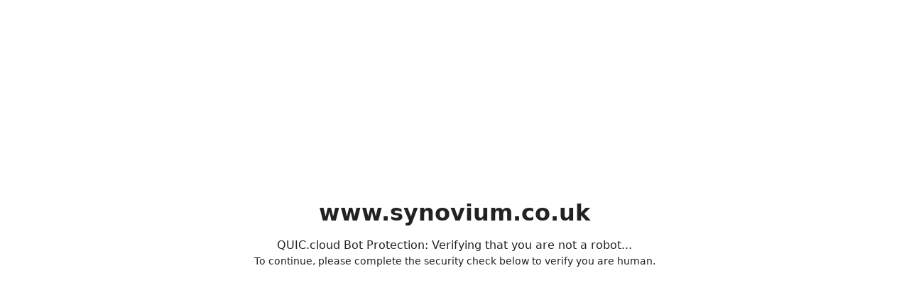

--- FILE ---
content_type: text/html
request_url: https://www.synovium.co.uk/tag/cold-pressed-linseed-oil/
body_size: 1378
content:
<!DOCTYPE html>
<html>
<head>
    <meta name="viewport" content="width=device-width, initial-scale=1, shrink-to-fit=no">
    <meta http-equiv="X-UA-Compatible" content="IE=edge">
    <meta http-equiv="Content-Type" content="text/html; charset=windows-1252">
    <title>Bot Verification</title>
    <script>
        function onSubmit() {
            document.getElementById('lsrecaptcha-form').submit();
        }

        document.addEventListener("DOMContentLoaded", function () {
            const form = document.getElementById("lsrecaptcha-form");
            const widget = document.getElementById("altcha");
            if (widget) {
                widget.addEventListener("verified", function (event) {
                    console.log("Altcha verified:", event.detail);
                    form.submit();
                });
            }
        });

    </script>
    <style>
		* {
			box-sizing: border-box;
			margin: 0;
			padding: 0;
		}

		html {
			font-family: -apple-system, system-ui, BlinkMacSystemFont, "Segoe UI", Helvetica, sans-serif, "Apple Color Emoji", "Segoe UI Emoji", "Segoe UI Symbol";
		}

		html, body {
			height: 100%;
		}

		body {
			color: #222;
			background: #fff;
			height: 100%;
			line-height: 1.5;
		}

		.panel-wrapper {
			width: 100%;
			height: 100%;

			display: flex;
			flex-direction: column;
			align-items: center;
			justify-content: safe center;
		}

		.panel {
			padding: 3rem;
			max-width: 100%;
			min-height:250px;
		}

		.title, .subtitle, .instructions {
			text-align: center;
		}

		.title {
			font-size: 2rem;
			font-weight: 700;
			line-height: 1.1;
			word-wrap: break-word;
			margin-bottom: 1rem;
		}

		.instructions {
			font-size: 0.875rem;
		}

		#lsrecaptcha-form {
			margin-top: 3rem;
			margin-bottom: 3rem;
		}

		.recaptcha-center {
			margin-top: 35px;
			margin-bottom: 20px;
			margin-left: 13%;
			margin-right: 13%;
			display: block;
		}

		.altcha {
			margin: 0 auto;
		}

		@media (max-width:550px) {

			.panel {
				padding: 1.5rem 1rem;
			}

			.title {
				font-size: 1.6rem;
			}
			
			.subtitle {
				font-size: 0.938rem;
			}
		}

		@media (max-width:380px) {
			.title {
				font-size: 1.4rem;
			}
		}

		@media (prefers-color-scheme: dark) {
			body {
				background: #161616;
				color: #c2c2c2;
			}

			.title {
				color: #d9d9d9;
			}
		}
    </style>
</head>
<body>
	<div class="panel-wrapper">
		<div class="panel">
			<h2 class="title">www.synovium.co.uk</h2>
			<p class="subtitle">QUIC.cloud Bot Protection: Verifying that you are not a robot...</p>
			<p class="instructions">To continue, please complete the security check below to verify you are human.</p>
			<form id="lsrecaptcha-form" method="POST" action="/.qcrecap/recaptcha?">
	
				<altcha-widget id="altcha" challengeurl="/.qcrecap/recaptcha" name="payload" theme="light"></altcha-widget>
	
			</form>
		</div>
	</div>

    <script type="module" src="https://cdn.jsdelivr.net/npm/altcha/dist/altcha.js" async defer>

    </script>
</body>

</html>